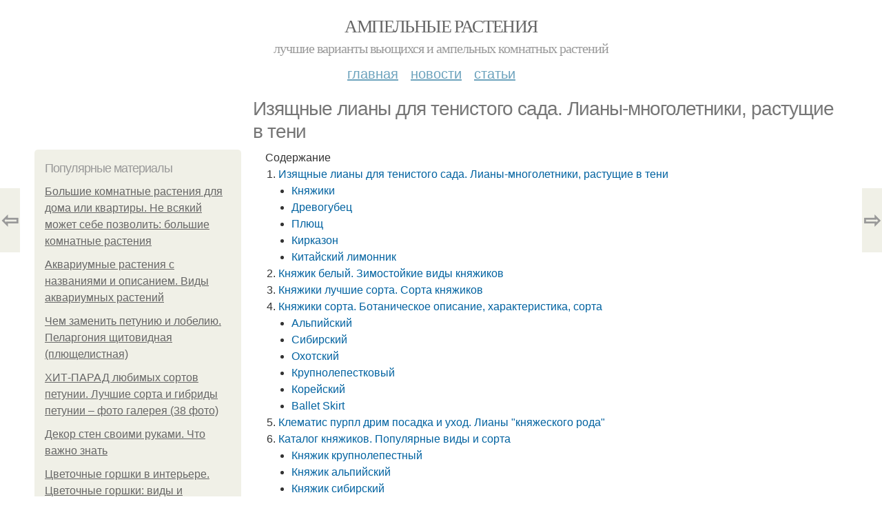

--- FILE ---
content_type: text/html; charset=utf-8
request_url: https://ampelnye-rasteniya.aystroika.info/novosti/izyashchnye-liany-dlya-tenistogo-sada-liany-mnogoletniki-rastushchie-v-teni
body_size: 18263
content:
<!DOCTYPE html PUBLIC "-//W3C//DTD XHTML+RDFa 1.0//EN"
  "http://www.w3.org/MarkUp/DTD/xhtml-rdfa-1.dtd">
<html xmlns="http://www.w3.org/1999/xhtml" xml:lang="ru" version="XHTML+RDFa 1.0" dir="ltr"
  xmlns:content="http://purl.org/rss/1.0/modules/content/"
  xmlns:dc="http://purl.org/dc/terms/"
  xmlns:foaf="http://xmlns.com/foaf/0.1/"
  xmlns:og="http://ogp.me/ns#"
  xmlns:rdfs="http://www.w3.org/2000/01/rdf-schema#"
  xmlns:sioc="http://rdfs.org/sioc/ns#"
  xmlns:sioct="http://rdfs.org/sioc/types#"
  xmlns:skos="http://www.w3.org/2004/02/skos/core#"
  xmlns:xsd="http://www.w3.org/2001/XMLSchema#">
<head profile="http://www.w3.org/1999/xhtml/vocab">
  <meta http-equiv="Content-Type" content="text/html; charset=utf-8" />
<meta name="Generator" content="Drupal 7 (http://drupal.org)" />
<link rel="canonical" href="/novosti/izyashchnye-liany-dlya-tenistogo-sada-liany-mnogoletniki-rastushchie-v-teni" />
<link rel="shortlink" href="/node/5418" />
<meta property="og:type" content="article" />
<meta property="og:title" content="Изящные лианы для тенистого сада. Лианы-многолетники, растущие в тени" />
<meta property="og:description" content="Вьющиеся теневыносливые и тенелюбивые растения, которые в природе растут в густых лесах, помогут украсить непривлекательные стены построек, заборы и беседки. Некоторые виды лиан очень красиво цветут, ..." />
<meta property="description" content="Вьющиеся теневыносливые и тенелюбивые растения, которые в природе растут в густых лесах, помогут украсить непривлекательные стены построек, заборы и беседки. Некоторые виды лиан очень красиво цветут, ..." />
<meta property="og:image" content="/sites/default/files/i/ampelnye-rasteniya.aystroika.info/13222/5-5/ec0695d25938.jpg" />
<meta property="og:site_name" content="Ампельные растения" />
<meta property="article:published_time" content="2022-05-13T21:11:23+03:00" />
<meta property="article:author" content="Ампельные растения" />
<meta content="Изящные лианы для тенистого сада. Лианы-многолетники, растущие в тени" about="/novosti/izyashchnye-liany-dlya-tenistogo-sada-liany-mnogoletniki-rastushchie-v-teni" property="dc:title" />
<meta about="/novosti/izyashchnye-liany-dlya-tenistogo-sada-liany-mnogoletniki-rastushchie-v-teni" property="sioc:num_replies" content="0" datatype="xsd:integer" />
<meta name="viewport" content="width=device-width, initial-scale=1, maximum-scale=1, minimum-scale=1, user-scalable=no" />
  <title>Изящные лианы для тенистого сада. Лианы-многолетники, растущие в тени | Ампельные растения</title>
  
    <link rel="shortcut icon" href="https://ampelnye-rasteniya.aystroika.info/sites/default/files/favicons/ampelnye-rasteniya.aystroika.info/favicon.ico">
    <link rel="apple-touch-icon" href="https://ampelnye-rasteniya.aystroika.info/sites/default/files/favicons/ampelnye-rasteniya.aystroika.info/apple-icon-152x152.ico">
    <link rel="apple-touch-icon" sizes="57x57" href="https://ampelnye-rasteniya.aystroika.info/sites/default/files/favicons/ampelnye-rasteniya.aystroika.info/apple-icon-57x57.ico">
    <link rel="apple-touch-icon" sizes="60x60" href="https://ampelnye-rasteniya.aystroika.info/sites/default/files/favicons/ampelnye-rasteniya.aystroika.info/apple-icon-60x60.ico">
    <link rel="apple-touch-icon" sizes="72x72" href="https://ampelnye-rasteniya.aystroika.info/sites/default/files/favicons/ampelnye-rasteniya.aystroika.info/apple-icon-72x72.ico">
    <link rel="apple-touch-icon" sizes="76x76" href="https://ampelnye-rasteniya.aystroika.info/sites/default/files/favicons/ampelnye-rasteniya.aystroika.info/apple-icon-76x76.ico">
    <link rel="apple-touch-icon" sizes="114x114" href="https://ampelnye-rasteniya.aystroika.info/sites/default/files/favicons/ampelnye-rasteniya.aystroika.info/apple-icon-114x114.ico">
    <link rel="apple-touch-icon" sizes="120x120" href="https://ampelnye-rasteniya.aystroika.info/sites/default/files/favicons/ampelnye-rasteniya.aystroika.info/apple-icon-120x120.ico">
    <link rel="apple-touch-icon" sizes="144x144" href="https://ampelnye-rasteniya.aystroika.info/sites/default/files/favicons/ampelnye-rasteniya.aystroika.info/apple-icon-144x144.ico">
    <link rel="apple-touch-icon" sizes="152x152" href="https://ampelnye-rasteniya.aystroika.info/sites/default/files/favicons/ampelnye-rasteniya.aystroika.info/apple-icon-152x152.ico">
    <link rel="apple-touch-icon" sizes="180x180" href="https://ampelnye-rasteniya.aystroika.info/sites/default/files/favicons/ampelnye-rasteniya.aystroika.info/apple-icon-180x180.ico">
    <link rel="icon" type="image/x-icon" sizes="192x192"  href="https://ampelnye-rasteniya.aystroika.info/sites/default/files/favicons/ampelnye-rasteniya.aystroika.info/android-icon-.ico">
    <link rel="icon" type="image/x-icon" sizes="32x32" href="https://ampelnye-rasteniya.aystroika.info/sites/default/files/favicons/ampelnye-rasteniya.aystroika.info/favicon-32x32.ico">
    <link rel="icon" type="image/x-icon" sizes="96x96" href="https://ampelnye-rasteniya.aystroika.info/sites/default/files/favicons/ampelnye-rasteniya.aystroika.info/favicon-96x96.ico">
    <link rel="icon" type="image/x-icon" sizes="16x16" href="https://ampelnye-rasteniya.aystroika.info/sites/default/files/favicons/ampelnye-rasteniya.aystroika.info/favicon-16x16.ico">
      
  <link type="text/css" rel="stylesheet" href="https://ampelnye-rasteniya.aystroika.info/sites/default/files/css/css_pbm0lsQQJ7A7WCCIMgxLho6mI_kBNgznNUWmTWcnfoE.css" media="all" />
<link type="text/css" rel="stylesheet" href="https://ampelnye-rasteniya.aystroika.info/sites/default/files/css/css_uGbAYUquy_hLL8-4YI1pUCShW2j1u-tewieW2F4S-ks.css" media="all" />
<link type="text/css" rel="stylesheet" href="https://ampelnye-rasteniya.aystroika.info/sites/default/files/css/css_VXByvwk-cKRxom3kiQCA5Xo0T1b-YLvCPilXyM3iWCw.css" media="all" />
<link type="text/css" rel="stylesheet" href="https://ampelnye-rasteniya.aystroika.info/sites/default/files/css/css_GnSJnJwZpw5x8LPEvbMVTFYD0dbqyST8I0Lgjf3XhEQ.css" media="all" />

<!--[if (lt IE 9)&(!IEMobile)]>
<link type="text/css" rel="stylesheet" href="https://ampelnye-rasteniya.aystroika.info/sites/default/files/css/css_Y9H6ZgM8S7Ph_p29B_KBaxq9EQqC8xn0-GAMjkgcgSA.css" media="all" />
<![endif]-->

<!--[if gte IE 9]><!-->
<link type="text/css" rel="stylesheet" href="https://ampelnye-rasteniya.aystroika.info/sites/default/files/css/css_Qrfa32N2WsVZ27_5JZfEfrFlTHWWyJ9kmqxW78UW0AQ.css" media="all" />
<!--<![endif]-->
  
        
      
      
      
        
      
    
    
    
      
  
</head>
<body class="html not-front not-logged-in page-node page-node- page-node-5418 node-type-content context-novosti" itemscope itemtype="http://schema.org/WebPage">
  <div id="fb-root"></div>
    <div class="page clearfix" id="page">
      <header id="section-header" class="section section-header">
  <div id="zone-user-wrapper" class="zone-wrapper zone-user-wrapper clearfix">  
  <div id="zone-user" class="zone zone-user clearfix container-12">
    <div class="grid-8 region region-user-first" id="region-user-first">
  <div class="region-inner region-user-first-inner">
    <div class="block block-block block-2 block-block-2 odd block-without-title" id="block-block-2">
  <div class="block-inner clearfix">
                
    <div class="content clearfix">
      <!-- Yandex.Metrika counter -->
<script type="text/javascript" >
   (function(m,e,t,r,i,k,a){m[i]=m[i]||function(){(m[i].a=m[i].a||[]).push(arguments)};
   m[i].l=1*new Date();k=e.createElement(t),a=e.getElementsByTagName(t)[0],k.async=1,k.src=r,a.parentNode.insertBefore(k,a)})
   (window, document, "script", "https://cdn.jsdelivr.net/npm/yandex-metrica-watch/tag.js", "ym");

   ym(85483150, "init", {
        clickmap:true,
        trackLinks:true,
        accurateTrackBounce:true
   });
</script>
<noscript><div><img src="https://mc.yandex.ru/watch/85483150" style="position:absolute; left:-9999px;" alt="" /></div></noscript>
<!-- /Yandex.Metrika counter --><script type="text/javascript">
          window.yaParams = {node_item: "seo_big"};
          ym(85483150, 'params', window.yaParams||{});
          </script>    </div>
  </div>
</div>  </div>
</div>  </div>
</div><div id="zone-branding-wrapper" class="zone-wrapper zone-branding-wrapper clearfix">  
  <div id="zone-branding" class="zone zone-branding clearfix container-12">
    <div class="grid-12 region region-branding" id="region-branding">
  <div class="region-inner region-branding-inner">
        <div class="branding-data clearfix">
                        <hgroup class="site-name-slogan">        
                                <h2 class="site-name"><a href="/" title="Главная">Ампельные растения</a></h2>
                                        <h6 class="site-slogan">Лучшие варианты вьющихся и ампельных комнатных растений</h6>
              </hgroup>
          </div>
          </div>
</div>  </div>
</div><div id="zone-menu-wrapper" class="zone-wrapper zone-menu-wrapper clearfix">  
  <div id="zone-menu" class="zone zone-menu clearfix container-12">
    <div class="grid-12 region region-menu" id="region-menu">
  <div class="region-inner region-menu-inner">
        <nav class="navigation">
      <h2 class="element-invisible">Main menu</h2><ul id="main-menu" class="links inline clearfix main-menu"><li class="menu-668 first"><a href="/">Главная</a></li><li class="menu-669"><a href="/novosti">Новости</a></li><li class="menu-670 last"><a href="/stati">Статьи</a></li></ul>          </nav>
          </div>
</div>
  </div>
</div></header>    
      <section id="section-content" class="section section-content">
  <div id="zone-content-wrapper" class="zone-wrapper zone-content-wrapper clearfix">  
  <div id="zone-content" class="zone zone-content clearfix container-12">    
          <div id="breadcrumb" class="grid-12" itemscope itemtype="https://schema.org/BreadcrumbList" ><span itemprop="itemListElement" itemscope itemtype="https://schema.org/ListItem"><a href="/" itemprop="item"><span itemprop="name">Главная</span>
        <meta itemprop="position" content="1" /></a></span> » <span itemprop="itemListElement" itemscope itemtype="https://schema.org/ListItem"><a href="/novosti" itemprop="item"><span itemprop="name">Новости</span>
        <meta itemprop="position" content="2" /></a></span> » <span itemprop="itemListElement" itemscope itemtype="https://schema.org/ListItem"><span itemprop="item"><span itemprop="name">Изящные лианы для тенистого сада. Лианы-многолетники, растущие в тени</span>
            <meta itemprop="position" content="3" /></span></span></div>
        
          
        <h1 class="title" id="page-title">Изящные лианы для тенистого сада. Лианы-многолетники, растущие в тени</h1>
          
    <aside class="grid-3 region region-sidebar-first" id="region-sidebar-first">
  <div class="region-inner region-sidebar-first-inner">
    <section class="block block-mainsitesettings block-mainsitesettings-popular block-mainsitesettings-mainsitesettings-popular odd" id="block-mainsitesettings-mainsitesettings-popular">
  <div class="block-inner clearfix">
              <h2 class="block-title">Популярные материалы</h2>
            
    <div class="content clearfix">
      <div class="item-list"><h3>Today's:</h3><ul><li class="first"><a href="/stati/bolshie-komnatnye-rasteniya-dlya-doma-ili-kvartiry-ne-vsyakiy-mozhet-sebe-pozvolit-bolshie">Большие комнатные растения для дома или квартиры. Не всякий может себе позволить: большие комнатные растения</a></li><li><a href="/stati/akvariumnye-rasteniya-s-nazvaniyami-i-opisaniem-vidy-akvariumnyh-rasteniy">Аквариумные растения с названиями и описанием. Виды аквариумных растений</a></li><li><a href="/stati/chem-zamenit-petuniyu-i-lobeliyu-pelargoniya-shchitovidnaya-plyushchelistnaya" class="active">Чем заменить петунию и лобелию.  Пеларгония щитовидная (плющелистная)</a></li><li><a href="/novosti/hit-parad-lyubimyh-sortov-petunii-luchshie-sorta-i-gibridy-petunii-foto-galereya-38-foto">ХИТ-ПАРАД любимых сортов петунии. Лучшие сорта и гибриды петунии – фото галерея (38 фото)</a></li><li><a href="/stati/dekor-sten-svoimi-rukami-chto-vazhno-znat">Декор стен своими руками. Что важно знать</a></li><li><a href="/novosti/cvetochnye-gorshki-v-interere-cvetochnye-gorshki-vidy-i-rekomendacii-po-vyboru">Цветочные горшки в интерьере. Цветочные горшки: виды и рекомендации по выбору</a></li><li class="last"><a href="/novosti/kak-vyrastit-rassadu-petunii-iz-semyan-v-2022-godu-vyrashchivanie-iz-semyan-v-domashnih">Как вырастить рассаду петунии из семян в 2022 году. Выращивание из семян в домашних условиях –, как и когда сеять</a></li></ul></div><br />    </div>
  </div>
</section>  </div>
</aside><div class="grid-9 region region-content" id="region-content">
  <div class="region-inner region-content-inner">
    <a id="main-content"></a>
    
                <div class="block block-system block-main block-system-main odd block-without-title" id="block-system-main">
  <div class="block-inner clearfix">
                
    <div class="content clearfix">
      <div about="/novosti/izyashchnye-liany-dlya-tenistogo-sada-liany-mnogoletniki-rastushchie-v-teni" typeof="sioc:Item foaf:Document" class="node node-content node-promoted node-published node-not-sticky author-root odd clearfix" id="node-content-5418">
          <div class="article-created">13.05.2022 в 19:56</div>
    <div class="custom_main_terms"><a href="/novosti">Новости</a></div>              
  
  <div class="content clearfix">
    <div class="field field-name-body field-type-text-with-summary field-label-hidden"><div class="field-items"><div class="field-item even" property="content:encoded"><div class="table-of-contents"><div class="table-of-contents__header">Содержание</div><ol class="table-of-contents__list"><li><a href="#420">Изящные лианы для тенистого сада. Лианы-многолетники, растущие в тени</a><ul><li><a href="#420_h3_0">Княжики</a></li><li><a href="#420_h3_1">Древогубец</a></li><li><a href="#420_h3_2">Плющ</a></li><li><a href="#420_h3_3">Кирказон</a></li><li><a href="#420_h3_4">Китайский лимонник</a></li></ul></li><li><a href="#421">Княжик белый. Зимостойкие виды княжиков</a></li><li><a href="#422">Княжики лучшие сорта. Сорта княжиков</a></li><li><a href="#423">Княжики сорта. Ботаническое описание, характеристика, сорта</a><ul><li><a href="#423_h3_0">Альпийский</a></li><li><a href="#423_h3_1">Сибирский</a></li><li><a href="#423_h3_2">Охотский</a></li><li><a href="#423_h3_3">Крупнолепестковый</a></li><li><a href="#423_h3_4">Корейский</a></li><li><a href="#423_h3_5">Ballet Skirt</a></li></ul></li><li><a href="#424">Клематис пурпл дрим посадка и уход. Лианы "княжеского рода"</a></li><li><a href="#425">Каталог княжиков. Популярные виды и сорта</a><ul><li><a href="#425_h3_0">Княжик крупнолепестный</a></li><li><a href="#425_h3_1">Княжик альпийский</a></li><li><a href="#425_h3_2">Княжик сибирский</a></li><li><a href="#425_h3_3">Княжик охотский</a></li></ul></li></ol></div><h2 id="420">Изящные лианы для тенистого сада. Лианы-многолетники, растущие в тени</h2><p>Вьющиеся теневыносливые и тенелюбивые растения, которые в природе растут в густых лесах, помогут украсить непривлекательные стены построек, заборы и беседки. Некоторые виды лиан очень красиво цветут, другие дают съедобные ягоды, любят солнце, но мирятся с легкой тенью и полутенью.</p><h3 id="420_h3_0">Княжики</h3><p>Клематисы (Clematis) первой группы обрезки или княжики – цветущие лианы, которые не снимают с опор, они хорошо переносят зимние холода. Эти растения многолетники из семейства Лютиковые не относятся к тенелюбивым, но мирятся с легкой тенью и полутенью. Они имеют зеленые резные листовые пластины, обильно цветут два раза в году – с мая до начала июня и с августа до холодов. Существует множество красивых сортов, отличающихся формой, размером и окраской цветов. Первые два года после посадки лиана растет медленно, на третий год начинается мощное побегообразование.</p><p>Подробнее Многолетники, зимующие в открытом грунте</p><p>Княжикам необходима для роста прочная опора</p><h3 id="420_h3_1">Древогубец</h3><p>Это одна из наиболее мощных и устойчивых лиан, растущих в умеренном климате, относится к семейству Бересклетовые. Выглядит привлекательно с начала лета до поздней осени, обеспечивая плотный зеленый занавес. Древогубец нетребователен к уходу и почве, растет при любом освещении – в тени и полутени, легко размножается и не болеет. Второе название – краснопузырник, осенью он покрывается красивыми желтыми или красными плодами.</p><p>Древогубец (Celastrus) используют для декорирования оград, арок, террас и столбов</p><h3 id="420_h3_2">Плющ</h3><p>Это тенелюбивое растение из семейства Аралиевые прекрасно подходит для декорирования оград и других вертикальных опор, прочно цепляется к поверхности при помощи придаточных корней. После посадки побеги, растущие по земле, необходимо направлять вверх по опоре. Кожистые листья на цветущих ветвях светло-зеленые, и темно-зеленые на плетях без цветов. Плющ растет в полутени или тени и прохладе, считается лекарственным.</p><p>Плющ (Hedera) относится к ползучим, вечнозеленым кустарникам</p><h3 id="420_h3_3">Кирказон</h3><p>Второе название этой красивой лианы из семейства Кирказоновые – аристолохия или «шкура дракона». Плотная зеленая листва походит на сказочную черепицу или драконью чешую сердцевидной формы. Отвар из цветов кирказона считается целебным. Это тропическое растение многолетник, но есть два зимостойких вида – крупнолистный и маньчжурский, растущие в тени и полутени. Для Южных регионов подойдет аристолохия войлочная.</p><p>Цветет кирказон (Aristolochia) большими трубчатыми цветами</p><h3 id="420_h3_4">Китайский лимонник</h3><p>Листья и стебли этой листопадной лианы многолетника, которая относится к семейству Лимонниковые, издают приятный лимонный аромат. Красные ягоды лимонника (Schisandra) созревают в сентябре. Они съедобны, содержат много полезных веществ и обладают сильным стимулирующим действием.</p> <p>Важно! Чтобы получить урожай, нужно иметь на участке мужское и женское растение лимонник. Первые плоды появляются на 3-4 год после посадки.</p><h2 id="421">Княжик белый. Зимостойкие виды княжиков</h2><p>Княжик альпийский ( Atragene alpina ) родом из Центральной и Южной Европы. Он поднимается по опорам на высоту до 3 метров. Цветет в мае-июне на побегах прошлого года одиночными поникающими сине-фиолетовыми цветками от 2 до 6 см в диаметре из четырех чашелистиков. Имеет приятную для садоводов особенность – иногда зацветает повторно в конце лета – начале осени на побегах текущего года. Формировать его нужно с самого начала. Взрослые растения омолаживают, обрезая на две почки от основания. Этот княжик был введен в культуру одним из первых, и от него получено множество сортов разных оттенков.</p><p><img src="/sites/all/modules/_custom/mainsitesettings/load.gif" data-pin-hover="1" data-pin-description="Изящные лианы для тенистого сада. Лианы-многолетники, растущие в тени" alt="Изящные лианы для тенистого сада. Лианы-многолетники, растущие в тени" title="Изящные лианы для тенистого сада. Лианы-многолетники, растущие в тени" class="lazyload" data-src="https://ampelnye-rasteniya.aystroika.info/sites/default/files/i/ampelnye-rasteniya.aystroika.info/13222/5-5/ec0695d25938.jpg"  /></p><p>На фото: Княжик альпийский </p><p>Княжик охотский ( A. ochotensis ) распространен в Приморье. Его тонкие, почти травянистые стебли достигают 3 метров в высоту. Крупные, до 4 см длиной, одиночные "колокольчики" с 4–8 очень темными, фиолетово-синими или лазоревыми чашелистиками появляются в июне на побегах предыдущего года. Это один из самых морозостойких княжиков.</p><p><img src="/sites/all/modules/_custom/mainsitesettings/load.gif" data-pin-hover="1" data-pin-description="Изящные лианы для тенистого сада. Лианы-многолетники, растущие в тени 01" alt="Изящные лианы для тенистого сада. Лианы-многолетники, растущие в тени 01" title="Изящные лианы для тенистого сада. Лианы-многолетники, растущие в тени 01" class="lazyload" data-src="https://ampelnye-rasteniya.aystroika.info/sites/default/files/i/ampelnye-rasteniya.aystroika.info/13222/5-5/24ea740c0b3c.jpg"  /> На фото: Княжик охотский </p><p>Княжик сибирский ( A. sibirica ) иногда называют "диким хмелем" или "сибирской лианой" – его плети достигают 3 м. Действительно, он населяет Европейскую часть России и Сибирь. Крупные колокольчатые цветки 3–4 см длиной с белыми или желтовато-белыми чашелистиками, покрытые мягкими волосками, появляются в июле-августе и иногда повторно осенью. Они обладают приятным тонким ароматом и содержат большое количество нектара, поэтому вокруг княжика сибирского всегда кипит бурная пчелиная жизнь. Эта лиана хорошо растет в полутени и на открытых местах. В затенении цветение более продолжительное. В современные сорта этот княжик привнес белый цвет и высокую зимостойкость.</p><p><img src="/sites/all/modules/_custom/mainsitesettings/load.gif" data-pin-hover="1" data-pin-description="Изящные лианы для тенистого сада. Лианы-многолетники, растущие в тени 02" alt="Изящные лианы для тенистого сада. Лианы-многолетники, растущие в тени 02" title="Изящные лианы для тенистого сада. Лианы-многолетники, растущие в тени 02" class="lazyload" data-src="https://ampelnye-rasteniya.aystroika.info/sites/default/files/i/ampelnye-rasteniya.aystroika.info/13222/5-5/49cf0b4fa175.jpg"  /> На фото: Княжик сибирский </p><p>Княжик альпийский зацветает первым, его сменяет охотский, а затем сибирский. После цветения появляются красивые серебристые закрученные завитки пушистых плодов – "одуванчиков". Совместная посадка этих трех видов поможет создать красивые "долгоиграющие" композиции. Княжики прекрасно смотрятся и на таких опорах, как кустарники. И это не случайно, ведь эти лианы – растения подлеска.</p><p>Княжик крупнолепестковый ( A. macropetala ) – лиана с побегами до 3 м, абориген Восточной Сибири и Дальнего Востока, Китая и Кореи. Крупные поникающие сине-пурпурные цветы по форме отличаются от остальных княжиков. Четыре внешних чашелистика 4–5 см длиной прикрывают расположенные внутри более узкие доли, благодаря чему цветок выглядит "махровым". Зацветает этот княжик на неделю позже альпийского. В отличие от других княжиков предпочитает солнечное местоположение. Из всех перечисленных он наименее зимостойкий: лучше снять его на зиму с опоры, замульчировать корневую шейку и укрыть побеги.</p><p></p><h2 id="422">Княжики лучшие сорта. Сорта княжиков</h2><p> </p><p><img src="/sites/all/modules/_custom/mainsitesettings/load.gif" data-pin-hover="1" data-pin-description="Изящные лианы для тенистого сада. Лианы-многолетники, растущие в тени 03" alt="Изящные лианы для тенистого сада. Лианы-многолетники, растущие в тени 03" title="Изящные лианы для тенистого сада. Лианы-многолетники, растущие в тени 03" class="lazyload" data-src="https://ampelnye-rasteniya.aystroika.info/sites/default/files/i/ampelnye-rasteniya.aystroika.info/13222/5-5/f9df0f4ec5b5.jpg"  /></p><p>Княжик</p><p>Сегодняшнее разнообразие сортов позволяет сказать, что цветки княжиков не менее привлекательны, чем цветки клематисов. Цветки княжиков - в основном, поникающие колокольчики с мелкими лепестками, окаймленные более крупными чашелистиками. Цветки могут украшать недоразвитые тычинки – стаминодии. Если стаминодии короче чашелистиков, цветки называют полумахровыми или махровыми. А у клематиса цветки открытые, лепестков нет вообще, лепестками мы называем окрашенные чашелистики.</p><p> </p><p>Селекцией клематисов неспроста начали заниматься в Канаде и Швеции, в странах с холодным климатом. И лишь не так давно новые сорта княжиков стали появляться в Германии и Польше.  Особенно хороши современные сорта княжиков польского селекционера Шчепана  Марчинского (Szczepan Marczynski). Его целью было получение сортов морозостойких, цветущих ранней весной, с интересными цветками – махровыми, крупными, разнообразно окрашенными. И он достиг цели, его сорта способны украсить любой сад и составить достойную конкуренцию клематисам. Ему удалось в поисках жёлтого цвета получить сорта с нежно-лимонными цветками – это сорта «Лемон Бьюти» (Lemon Beauty) и «Лемон Дрим» (Lemon Dream).</p><p> </p><ul><li>У «Лемон Бьюти» цветки простые, светло-лимонные, в начале цветения — зеленоватые, а в полном цветении беловатые, на контрастных пурпурных цветоножках. Первое обильное цветение в мае, слабое повторное - летом. Лиана достигает высоты 2-3 м.</li> <p>А «Лемон Дрим» - действительно сорт, о котором можно только мечтать – цветки крупные (до 10 см), такой размер цветков не характерен для княжиков, махровые, нежного лимонного цвета, сначала зеленоватые, по мере цветения светлеющие, с приятным ароматом грейпфрута.</p> <p>Не менее красив сорт «Пинк Дрим» (Pink Dream). Цветки всегда махровые с волнистыми краями, с наружной стороны розовые, с более тёмной пурпурной окраской в основании цветка,  внутри светло-розовые. Лиана цветёт обильно в мае и менее обильно - летом. Достигает высоты 2-3 м.</p> <p>Сорт «Пинк Свинг» (Pink Swing) - двуцветный. Махровые крупные цветы с наружной стороны яркие розово-кремовые, а внутри – светло-кремовые. Аромат приятный,  грейпфрутовый.</p> <p>Но самый красивый сорт «Пёпл Дрим» (Purple Dream) - это действительно пурпурная мечта с махровыми крупными цветками (до 10 см), остроконечные лепестки причудливо закручены, с внешней стороны они пурпурные, а внутри – светло-розовые. </p></ul><h2 id="423">Княжики сорта. Ботаническое описание, характеристика, сорта</h2><p>Княжики, сорта для Подмосковья отличаются большим разнообразием, относятся к двудольным растениям семейства лютиковых рода ломонос, считаются подродом клематисов с ботаническим названием Атрагене. Это зимующие быстро растущие кустарниковые лианы с одревесневшими стеблями, достигающие в длину от 2 до 4 ,5 м.</p><p><img class="lazyload" src="/sites/all/modules/_custom/mainsitesettings/load.gif" data-src="https://ampelnye-rasteniya.aystroika.info/sites/default/files/i/ampelnye-rasteniya.aystroika.info/13222/5-5/18d7a05028ba.jpg" alt="Княжики сорта. Ботаническое описание, характеристика, сорта" /></p><p>Листья сложные непарноперистые, супротивно расположены на ветвистых побегах, прикрепляясь к ним длинными закручивающимися черешками. Листовая пластина ярко-зеленого цвета, имеет зубчатый край и заостренную форму.</p><p>Одиночные крупные поникающей формы цветы растут из листовых пазух, состоят из 4-8 лепестковидных чашелистиков яйцевидной или ланцетной формы, достигающей от 3 до 8-13 см в диаметре.</p><p>Окраска лепестков двойного околоцветника встречается от белого и светло- розового до яркого и насыщенного синего или фиолетового цвета, может иметь различные оттенки и сочетания, в зависимости от сорта. В центре простого или махрового колокольчатого цветка расположены многочисленные светлые тычинки и многочисленные пестики.</p><p>Цветение ранних сортов начинается в мае, обильно длится от 1 до 1,5 месяца, но до конца лета могут распускаться единичные цветы. Некоторые виды могут повторно зацвести в конце лета, но уже не так обильно и менее продолжительно.</p><p>В конце августа или начале сентября происходит созревание плодов, которые представляют собой небольшие опушенные коробочки с мелкими семенами. Большинство видов и сортов княжика имеют высокую зимостойкость и спокойно переносят понижение температуры ниже -30 и даже -45 градусов без дополнительного укрытия.</p><p><img class="lazyload" src="/sites/all/modules/_custom/mainsitesettings/load.gif" data-src="https://ampelnye-rasteniya.aystroika.info/sites/default/files/i/ampelnye-rasteniya.aystroika.info/13222/5-5/afb17898cd9b.jpg" alt="Княжики сорта. Ботаническое описание, характеристика, сорта" /></p> <p>В естественных условиях дикой природы можно встретить эти цветущие лианы в районах Гималаев, Кавказа или Альпийских гор.</p><p>Это неприхотливое вьющееся растение предпочитает довольно бедную каменистую почву без застоя влаги у корней. Также княжики легко растут без внесения дополнительного удобрения и подкормки, не требуют особой питательной почвы. Сегодня мировыми селекционерами выведено довольно большое количество садовых видов, сортов и разновидностей этого интересного декоративного растения.</p><h3 id="423_h3_0">Альпийский</h3><p>Этот популярный сорт вышел из высокогорных районов Европы. Лиана достигает длины 3-3,5 м. Обильное цветение начинается в конце мае на побегах прошлого года, но также возможно повторное цветение в конце лета на ветвях текущего прироста.</p><p><img class="lazyload" src="/sites/all/modules/_custom/mainsitesettings/load.gif" data-src="https://ampelnye-rasteniya.aystroika.info/sites/default/files/i/ampelnye-rasteniya.aystroika.info/13222/5-5/ce105abb2e26.jpg" alt="Княжики сорта. Ботаническое описание, характеристика, сорта" /></p><p>Окраска поникающих цветков среднего размера от 3 до 8 см может быть ярко-синего или насыщенного фиолетового цвета. Многолетнее растение нуждается в формирующей обрезке и периодическом омоложении. Подходит для создания живой изгороди.</p><h3 id="423_h3_1">Сибирский</h3><p>Очень неприхотливый вид, может одинаково хорошо расти как на солнечном участке, так и в тени. Отличается довольно поздним цветением, которое длится с июля до конца августа. Встречаются соцветия желтого и белого окраса, размер которых не превышает 5 см. Цветение сопровождается очень приятным запахом и обильным выделением нектара, который привлекает много пчел и насекомых.</p><h3 id="423_h3_2">Охотский</h3><p>Распространенный морозостойкий сорт из Приморья имеет нетипично тонкие травянистые побеги до 3 м длины с очень крупными одиночными цветками-колокольчиками синего, темного фиолетового или бордового цвета, достигающими 8 см в диаметре. Первые цветки появляются в начале лета. Лиана также подходит для выращивания даже в районах крайнего Севера. </p><h3 id="423_h3_3">Крупнолепестковый</h3><p>Этот декоративный сорт менее зимостоек, подойдет для выращивания в Сибири, но с дополнительным укрытием на зиму и снятием с вертикальной опоры побегов.</p><p><img class="lazyload" src="/sites/all/modules/_custom/mainsitesettings/load.gif" data-src="https://ampelnye-rasteniya.aystroika.info/sites/default/files/i/ampelnye-rasteniya.aystroika.info/13222/5-5/2742fefa275d.jpg" alt="Княжики сорта. Ботаническое описание, характеристика, сорта" /></p><p>3-х метровая лиана отличается необыкновенной структурой поникающих цветков, которые имеют крупные внешние и более мелкие и узкие внутренние чашелистики, что придает им дополнительную пышность и объем. Растение предпочитает открытые солнечные участки. Цветение начинается в середине июля.</p><h3 id="423_h3_4">Корейский</h3><p>Этот редкий декоративный вид был выведен в Корее, пока не получил большого распространения. Княжик имеет длинные ползучие ветвящиеся побеги с оранжевыми или красными цветками.</p><h3 id="423_h3_5">Ballet Skirt</h3><p>Небольшая лиана с очень декоративными махровыми цветками нежного кремового или розового оттенка, достигающие в диаметре около 5-6 см.</p><h2 id="424">Клематис пурпл дрим посадка и уход. Лианы "княжеского рода"</h2><p>Речь пойдет о ближайших родственниках клематисов – княжиках (клематисы группы Atragene). Эти лианы нравятся тем, что они нуждаются в значительно меньшем уходе, чем клематисы – более теневыносливы, их не требуется обрезать на зиму, они прекрасно зимуют по всей длине своих деревянистых стеблей, сами цепляются к опоре, зацветают раньше клематисов, а также могут и повторно зацвести на новых побегах, более устойчивы к болезням и вредителям.<img class="lazyload" src="/sites/all/modules/_custom/mainsitesettings/load.gif" data-src="https://ampelnye-rasteniya.aystroika.info/sites/default/files/i/ampelnye-rasteniya.aystroika.info/13222/5-5/058e26a928ed.jpg" alt="Клематис пурпл дрим посадка и уход. Лианы княжеского рода" /> Княжик У меня растут 4 сорта княжиков, все махровые (в некоторых классификациях их считают полумахровыми). Все они появились в моем саду в 2015 году и три из них через два года благополучно перенесли пересадку в связи с перепланировкой.Lemon Dream – бутоны зеленоватые, цветы лимонные, затем при полном роспуске светлеют. Стойко пережил зимнее нападение мышей, когда они обгрызли стебли по уровень земли, но, к счастью, корни остались целы. Он справился и продолжает радовать. Причем, нарос очень мощно и быстро заплел отведенную ему решетку. Растет в полутени, поэтому нежный лимонный оттенок его цветов дольше сохраняется.<img class="lazyload" src="/sites/all/modules/_custom/mainsitesettings/load.gif" data-src="https://ampelnye-rasteniya.aystroika.info/sites/default/files/i/ampelnye-rasteniya.aystroika.info/13222/5-5/b3a166cd9443.jpg" alt="Клематис пурпл дрим посадка и уход. Лианы княжеского рода" /> Lemon Dream <img class="lazyload" src="/sites/all/modules/_custom/mainsitesettings/load.gif" data-src="https://ampelnye-rasteniya.aystroika.info/sites/default/files/i/ampelnye-rasteniya.aystroika.info/13222/5-5/942a3bfceaef.jpg" alt="Клематис пурпл дрим посадка и уход. Лианы княжеского рода" /> Lemon Dream, постепенно светлеет<br /><img class="lazyload" src="/sites/all/modules/_custom/mainsitesettings/load.gif" data-src="https://ampelnye-rasteniya.aystroika.info/sites/default/files/i/ampelnye-rasteniya.aystroika.info/13222/5-5/7a30189cf0aa.jpg" alt="Клематис пурпл дрим посадка и уход. Лианы княжеского рода" /> Lemon Dream, в полном роспуске Maidwell Hall – имеет награду английского Королевского садоводческого общества. И заслуженно, очень эффектный. У цветов более темные синие внешние лепестки и светлая серединка внутри цветка.<img class="lazyload" src="/sites/all/modules/_custom/mainsitesettings/load.gif" data-src="https://ampelnye-rasteniya.aystroika.info/sites/default/files/i/ampelnye-rasteniya.aystroika.info/13222/5-5/5d3e439ae75c.jpg" alt="Клематис пурпл дрим посадка и уход. Лианы княжеского рода" /> Maidwell Hall <img class="lazyload" src="/sites/all/modules/_custom/mainsitesettings/load.gif" data-src="https://ampelnye-rasteniya.aystroika.info/sites/default/files/i/ampelnye-rasteniya.aystroika.info/13222/5-5/96d4a05b5eed.jpg" alt="Клематис пурпл дрим посадка и уход. Лианы княжеского рода" />Pink Swing – цветы имеют нежный розовый оттенок, легкий аромат. Заплетает арку с одной стороны, а с другой ему навстречу княжик Maidwell Hall.<img class="lazyload" src="/sites/all/modules/_custom/mainsitesettings/load.gif" data-src="https://ampelnye-rasteniya.aystroika.info/sites/default/files/i/ampelnye-rasteniya.aystroika.info/13222/5-5/3d96f41942cc.jpg" alt="Клематис пурпл дрим посадка и уход. Лианы княжеского рода" /> Pink Swing <img class="lazyload" src="/sites/all/modules/_custom/mainsitesettings/load.gif" data-src="https://ampelnye-rasteniya.aystroika.info/sites/default/files/i/ampelnye-rasteniya.aystroika.info/13222/5-5/07a0bd96166f.jpg" alt="Клематис пурпл дрим посадка и уход. Лианы княжеского рода" />Purple Dream – пурпурные внешние лепестки, внутри светло-розовые, в середине становятся еще светлее. Посажен к перголе, в полутени, но это не мешает его мощному росту и обильному цветению.<img class="lazyload" src="/sites/all/modules/_custom/mainsitesettings/load.gif" data-src="https://ampelnye-rasteniya.aystroika.info/sites/default/files/i/ampelnye-rasteniya.aystroika.info/13222/5-5/7ebcff097bce.jpg" alt="Клематис пурпл дрим посадка и уход. Лианы княжеского рода" /> Purple Dream <img class="lazyload" src="/sites/all/modules/_custom/mainsitesettings/load.gif" data-src="https://ampelnye-rasteniya.aystroika.info/sites/default/files/i/ampelnye-rasteniya.aystroika.info/13222/5-5/59f7e18b4d4e.jpg" alt="Клематис пурпл дрим посадка и уход. Лианы княжеского рода" /> Purple Dream, весь в бутонах Княжики – идеальные лианы для вертикального озеленения. Они рано начинают наращивать молодые побеги, оплетающие перголы и арки, и покрываются листвой уже в мае. А с начала июня уже демонстрируют обильное цветение.<img class="lazyload" src="/sites/all/modules/_custom/mainsitesettings/load.gif" data-src="https://ampelnye-rasteniya.aystroika.info/sites/default/files/i/ampelnye-rasteniya.aystroika.info/13222/5-5/e1249829d28b.jpg" alt="Клематис пурпл дрим посадка и уход. Лианы княжеского рода" /> Май, княжики на арке уже покрываются листвой <img class="lazyload" src="/sites/all/modules/_custom/mainsitesettings/load.gif" data-src="https://ampelnye-rasteniya.aystroika.info/sites/default/files/i/ampelnye-rasteniya.aystroika.info/13222/5-5/be87f5678b71.jpg" alt="Клематис пурпл дрим посадка и уход. Лианы княжеского рода" /> Конец мая, цветение После цветения княжики не теряют своей привлекательности.<img class="lazyload" src="/sites/all/modules/_custom/mainsitesettings/load.gif" data-src="https://ampelnye-rasteniya.aystroika.info/sites/default/files/i/ampelnye-rasteniya.aystroika.info/13222/5-5/7d49558058ec.jpg" alt="Клематис пурпл дрим посадка и уход. Лианы княжеского рода" /> Конец июля, цветение завершено, но декоративность не утрачена Отцветшие соцветия превращаются в пушистые соплодия, а листва остается зеленой до поздней осени.<img class="lazyload" src="/sites/all/modules/_custom/mainsitesettings/load.gif" data-src="https://ampelnye-rasteniya.aystroika.info/sites/default/files/i/ampelnye-rasteniya.aystroika.info/13222/5-5/a60ccfcedaaa.jpg" alt="Клематис пурпл дрим посадка и уход. Лианы княжеского рода" /> Сентябрь, на кустарниках и деревьях уже осенняя окраска, а у княжиков все такая же свежая зелень <img class="lazyload" src="/sites/all/modules/_custom/mainsitesettings/load.gif" data-src="https://ampelnye-rasteniya.aystroika.info/sites/default/files/i/ampelnye-rasteniya.aystroika.info/13222/5-5/333888190ada.jpg" alt="Клематис пурпл дрим посадка и уход. Лианы княжеского рода" /> Конец октября, после заморозков И даже зимой арки и перголы, увитые княжиками, красиво смотрятся в саду под шапками снега.</p><h2 id="425">Каталог княжиков. Популярные виды и сорта</h2><p>Княжик – ближайший родственник клематиса , но менее требовательный в уходе. Все виды княжика – это кустарниковые лианы с деревянистыми побегами высотой 2–4 м. Листья непарноперистые, с зубчатыми краями и с черешками, которыми они цепляются за опору.</p><p>Цветы одиночные, пониклые до 10 см в диаметре, растущие из пазух листьев. Цветки состоят из 4–8 чашелистиков яйцевидной или ланцевидной формы. Внутри цветка расположены многочисленные светлые тычинки. Окраска цветков может быть фиолетовой, розовой, белой, бледно-желтой.</p><p>Массово княжик цветет в мае-июне. В течение всего лета могут распускаться отдельные цветки. В августе-сентябре созревают плоды, собранные в пушистую головку.</p><p>Из 8-ми видов княжика 4 выращивают на территории нашей страны.</p><h3 id="425_h3_0">Княжик крупнолепестный</h3><p>Княжик крупнолепестный</p><p>Родом из Сибири и Дальнего Востока. Отличается от других видов формой цветка. Они выглядят объемнее за счет наложения крупных внешних чашелистиков на узкие внутренние.</p><p>Популярные сорта: темно-синий «Мэйдвилл холл» высотой 2–3 м, «Роузи О′ Гренди» с розовыми махровыми цветами, зимостойкий сорт «Эстрелла» , белоснежный «Мемм» .</p><h3 id="425_h3_1">Княжик альпийский</h3><p>Княжик альпийский сорт Вилли</p><p>Этот вид лучше растет в тени или полутени. На зиму побеги укорачивают.</p><h3 id="425_h3_2">Княжик сибирский</h3><p>Княжик сибирский</p><p>Неприхотливый вид с ароматными цветками. Может расти как на свету, так и в полутени. Отличный выбор для посадки – княжик сорта «Рига» с белыми цветками диаметром 5–7 см.</p><h3 id="425_h3_3">Княжик охотский</h3><p>Княжик охотский</p><p>Самый морозоустойчивый вид из лесов Приморского края. Цветет в июне на прошлогодних побегах синими или фиолетовыми цветками.</p><p>Декоративен княжик «Таг Лунделл» с фиолетовыми цветками диаметром 5–7 см.</p><p>Рекомендуем вам также прочитать статью « Вьющиеся цветочные растения », в ней описаны также и другие виды вьющихся цветочных лиан.</p><!- my_tags:1 --></div></div></div>  </div>
  
  <div class="clearfix">
                <div class="links node-links clearfix"></div>
          
      
        
              <div class="custom_terms">Категории: <a href="/izyashchnye-liany">Изящные лианы</a>, <a href="/liany-dlya-tenistogo-sada">Лианы для тенистого сада</a>, <a href="/kitayskiy-limonnik">Китайский лимонник</a>, <a href="/zimostoykie-vidy">Зимостойкие виды</a>, <a href="/botanicheskoe-opisanie">Ботаническое описание</a>, <a href="/populyarnye-vidy">Популярные виды</a></div>          
  <div class="share-buttons">
<script async src="//yastatic.net/es5-shims/0.0.2/es5-shims.min.js"></script>
<script async src="//yastatic.net/share2/share.js"></script>
<h3>Понравилось? Поделитесь с друзьями!</h3>
 <div class="ya-share2 yashare-auto-init  yashare-auto-img " data-services="vkontakte,pinterest,facebook,odnoklassniki," data-url="https://ampelnye-rasteniya.aystroika.info/novosti/izyashchnye-liany-dlya-tenistogo-sada-liany-mnogoletniki-rastushchie-v-teni" data-image="https://ampelnye-rasteniya.aystroika.info//sites/default/files/i/ampelnye-rasteniya.aystroika.info/13222/5-5/ec0695d25938.jpg"></div> 
<!--<div id="share-float" class="ya-share2 yashare-auto-init  yashare-auto-img " data-services="vkontakte,pinterest,facebook,odnoklassniki,twitter" data-url="https://ampelnye-rasteniya.aystroika.info/novosti/izyashchnye-liany-dlya-tenistogo-sada-liany-mnogoletniki-rastushchie-v-teni" data-direction="vertical" data-image="https://ampelnye-rasteniya.aystroika.info//sites/default/files/i/ampelnye-rasteniya.aystroika.info/13222/5-5/ec0695d25938.jpg"></div>--> 
  </div>
      
    
  </div>
</div>

<section id="prevnext-nav"><div style="position: fixed; top: 50%; margin-top: -52px; left: 0px;" 
      class="postNavigation prevPostBox ">
				<a class="arrow" href="/stati/kakoy-obem-gorshka-dlya-katarantusa-kakoy-obem-gorshka-nuzhen-dlya-katarantusa">⇦</a>
				<span class="nPostTitle prev" style="display:none;"><a href="/stati/kakoy-obem-gorshka-dlya-katarantusa-kakoy-obem-gorshka-nuzhen-dlya-katarantusa">Какой объем горшка для катарантуса. Какой объем горшка нужен для Катарантуса?</a></span>
			</div><div style="position: fixed; top: 50%; margin-top: -52px; right: 0px;" 
      class="postNavigation nextPostBox">
				<a class="arrow" href="/stati/vybirayu-tenevynoslivye-vyushchiesya-odnoletniki-plyusy-vyrashchivaniya-odnoletnih-lian">⇨</a>
				<span class="nPostTitle next" style="display:none;"><a href="/stati/vybirayu-tenevynoslivye-vyushchiesya-odnoletniki-plyusy-vyrashchivaniya-odnoletnih-lian">Выбираю теневыносливые вьющиеся однолетники.. Плюсы выращивания однолетних лиан</a></span>
			</div></section>


    </div>
  </div>
</div>      </div>
</div>  </div>
</div></section>    
  
      <footer id="section-footer" class="section section-footer">
  <div id="zone-footer-wrapper" class="zone-wrapper zone-footer-wrapper clearfix">  
  <div id="zone-footer" class="zone zone-footer clearfix container-12">
    <div class="grid-12 region region-footer-first" id="region-footer-first">
  <div class="region-inner region-footer-first-inner">
    <section class="block block-mainsitesettings block-mainsitesettings-read-more block-mainsitesettings-mainsitesettings-read-more odd" id="block-mainsitesettings-mainsitesettings-read-more">
  <div class="block-inner clearfix">
              <h2 class="block-title">Читайте также</h2>
            
    <div class="content clearfix">
      <div id="content-previews"><div class="content-preview-item"><a title="Ампельные растения для дома неприхотливые. Топ-10 самые неприхотливые комнатные растения для дома и офиса" href="/novosti/ampelnye-rasteniya-dlya-doma-neprihotlivye-top-10-samye-neprihotlivye-komnatnye-rasteniya"><img class="lazyload" data-pin-nopin="1" typeof="foaf:Image"  src="/sites/all/modules/_custom/mainsitesettings/load.gif" data-src="/sites/default/files/i/ampelnye-rasteniya.aystroika.info/34021/2-12/6732030885f7.jpg" width="150" height="150"  style="object-fit: cover;"  alt="Ампельные растения для дома неприхотливые. Топ-10 самые неприхотливые комнатные растения для дома и офиса" title="Ампельные растения для дома неприхотливые. Топ-10 самые неприхотливые комнатные растения для дома и офиса" />
                <span class="content-preview-item-ttl">Ампельные растения для дома неприхотливые. Топ-10 самые неприхотливые комнатные растения для дома и офиса</span></a></div><div class="content-preview-item"><a title="ЛУЧШИЕ сорта петунии СЕЗОНА 2022. Как сажать петунию на рассаду. Календарь посадки на 2022 год" href="/stati/luchshie-sorta-petunii-sezona-2022-kak-sazhat-petuniyu-na-rassadu-kalendar-posadki-na-2022-god"><img class="lazyload" data-pin-nopin="1" typeof="foaf:Image"  src="/sites/all/modules/_custom/mainsitesettings/load.gif" data-src="/sites/default/files/i/ampelnye-rasteniya.aystroika.info/34722/3-12/f30dfaa17d0b.jpg" width="150" height="150"  style="object-fit: cover;"  alt="ЛУЧШИЕ сорта петунии СЕЗОНА 2022. Как сажать петунию на рассаду. Календарь посадки на 2022 год" title="ЛУЧШИЕ сорта петунии СЕЗОНА 2022. Как сажать петунию на рассаду. Календарь посадки на 2022 год" />
                <span class="content-preview-item-ttl">ЛУЧШИЕ сорта петунии СЕЗОНА 2022. Как сажать петунию на рассаду. Календарь посадки на 2022 год</span></a></div><div class="content-preview-item"><a title="Выбираем самые лучшие сорта ампельных петуний" href="/stati/vybiraem-samye-luchshie-sorta-ampelnyh-petuniy"><img class="lazyload" data-pin-nopin="1" typeof="foaf:Image"  src="/sites/all/modules/_custom/mainsitesettings/load.gif" data-src="/sites/default/files/i/ampelnye-rasteniya.aystroika.info/34622/2-12/7d4ece157332.jpg" width="150" height="150"  style="object-fit: cover;"  alt="Выбираем самые лучшие сорта ампельных петуний" title="Выбираем самые лучшие сорта ампельных петуний" />
                <span class="content-preview-item-ttl">Выбираем самые лучшие сорта ампельных петуний</span></a></div><div class="content-preview-item"><a title="Что посадить в сухой тени. Сухая тень: что туда посадить? 8 прекрасных вариантов" href="/novosti/chto-posadit-v-suhoy-teni-suhaya-ten-chto-tuda-posadit-8-prekrasnyh-variantov"><img class="lazyload" data-pin-nopin="1" typeof="foaf:Image"  src="/sites/all/modules/_custom/mainsitesettings/load.gif" data-src="/sites/default/files/i/ampelnye-rasteniya.aystroika.info/1122/3-1/4c5c69cd3566.jpg" width="150" height="150"  style="object-fit: cover;"  alt="Что посадить в сухой тени. Сухая тень: что туда посадить? 8 прекрасных вариантов" title="Что посадить в сухой тени. Сухая тень: что туда посадить? 8 прекрасных вариантов" />
                <span class="content-preview-item-ttl">Что посадить в сухой тени. Сухая тень: что туда посадить? 8 прекрасных вариантов</span></a></div><div class="content-preview-item"><a title="Самые лучшие сорта петуний и особенности их выращивания. Лучшие сортовые группы петуний" href="/novosti/samye-luchshie-sorta-petuniy-i-osobennosti-ih-vyrashchivaniya-luchshie-sortovye-gruppy"><img class="lazyload" data-pin-nopin="1" typeof="foaf:Image"  src="/sites/all/modules/_custom/mainsitesettings/load.gif" data-src="/sites/default/files/i/ampelnye-rasteniya.aystroika.info/34622/2-12/d7c4e6e00c5b.jpg" width="150" height="150"  style="object-fit: cover;"  alt="Самые лучшие сорта петуний и особенности их выращивания. Лучшие сортовые группы петуний" title="Самые лучшие сорта петуний и особенности их выращивания. Лучшие сортовые группы петуний" />
                <span class="content-preview-item-ttl">Самые лучшие сорта петуний и особенности их выращивания. Лучшие сортовые группы петуний</span></a></div><div class="content-preview-item"><a title="10 необычных сортов петунии для вашего цветника" href="/novosti/10-neobychnyh-sortov-petunii-dlya-vashego-cvetnika"><img class="lazyload" data-pin-nopin="1" typeof="foaf:Image"  src="/sites/all/modules/_custom/mainsitesettings/load.gif" data-src="/sites/default/files/i/ampelnye-rasteniya.aystroika.info/34522/1-12/9a917df3b4f7.jpg" width="150" height="150"  style="object-fit: cover;"  alt="10 необычных сортов петунии для вашего цветника" title="10 необычных сортов петунии для вашего цветника" />
                <span class="content-preview-item-ttl">10 необычных сортов петунии для вашего цветника</span></a></div><div class="content-preview-item"><a title="5 самых мощных ампельных петуний. Различия между ампельными и каскадными петуниями" href="/stati/5-samyh-moshchnyh-ampelnyh-petuniy-razlichiya-mezhdu-ampelnymi-i-kaskadnymi-petuniyami"><img class="lazyload" data-pin-nopin="1" typeof="foaf:Image"  src="/sites/all/modules/_custom/mainsitesettings/load.gif" data-src="/sites/default/files/i/ampelnye-rasteniya.aystroika.info/34422/0-12/9420d67afabc.jpg" width="150" height="150"  style="object-fit: cover;"  alt="5 самых мощных ампельных петуний. Различия между ампельными и каскадными петуниями" title="5 самых мощных ампельных петуний. Различия между ампельными и каскадными петуниями" />
                <span class="content-preview-item-ttl">5 самых мощных ампельных петуний. Различия между ампельными и каскадными петуниями</span></a></div><div class="content-preview-item"><a title="Виды и сорта петунии. Классификация петуний по размеру цветка" href="/novosti/vidy-i-sorta-petunii-klassifikaciya-petuniy-po-razmeru-cvetka"><img class="lazyload" data-pin-nopin="1" typeof="foaf:Image"  src="/sites/all/modules/_custom/mainsitesettings/load.gif" data-src="/sites/default/files/i/ampelnye-rasteniya.aystroika.info/34122/4-12/3e24bc6faac3.jpg" width="150" height="150"  style="object-fit: cover;"  alt="Виды и сорта петунии. Классификация петуний по размеру цветка" title="Виды и сорта петунии. Классификация петуний по размеру цветка" />
                <span class="content-preview-item-ttl">Виды и сорта петунии. Классификация петуний по размеру цветка</span></a></div><div class="content-preview-item"><a title="Топ-10 шикарных новых петуний. Классификация" href="/novosti/top-10-shikarnyh-novyh-petuniy-klassifikaciya"><img class="lazyload" data-pin-nopin="1" typeof="foaf:Image"  src="/sites/all/modules/_custom/mainsitesettings/load.gif" data-src="/sites/default/files/i/ampelnye-rasteniya.aystroika.info/34022/3-12/55404634bcad.jpg" width="150" height="150"  style="object-fit: cover;"  alt="Топ-10 шикарных новых петуний. Классификация" title="Топ-10 шикарных новых петуний. Классификация" />
                <span class="content-preview-item-ttl">Топ-10 шикарных новых петуний. Классификация</span></a></div><div class="content-preview-item"><a title="7 новых сортов петунии. Сорта петунии с непрерывным цветением" href="/stati/7-novyh-sortov-petunii-sorta-petunii-s-nepreryvnym-cveteniem"><img class="lazyload" data-pin-nopin="1" typeof="foaf:Image"  src="/sites/all/modules/_custom/mainsitesettings/load.gif" data-src="/sites/default/files/i/ampelnye-rasteniya.aystroika.info/34022/3-12/da5cda0a2a16.jpg" width="150" height="150"  style="object-fit: cover;"  alt="7 новых сортов петунии. Сорта петунии с непрерывным цветением" title="7 новых сортов петунии. Сорта петунии с непрерывным цветением" />
                <span class="content-preview-item-ttl">7 новых сортов петунии. Сорта петунии с непрерывным цветением</span></a></div><div class="content-preview-item"><a title="Какие домашние растения не требуют особого ухода. Суккуленты для жаркой квартиры" href="/novosti/kakie-domashnie-rasteniya-ne-trebuyut-osobogo-uhoda-sukkulenty-dlya-zharkoy-kvartiry"><img class="lazyload" data-pin-nopin="1" typeof="foaf:Image"  src="/sites/all/modules/_custom/mainsitesettings/load.gif" data-src="/sites/default/files/i/ampelnye-rasteniya.aystroika.info/33722/0-12/1161056f0030.jpg" width="150" height="150"  style="object-fit: cover;"  alt="Какие домашние растения не требуют особого ухода. Суккуленты для жаркой квартиры" title="Какие домашние растения не требуют особого ухода. Суккуленты для жаркой квартиры" />
                <span class="content-preview-item-ttl">Какие домашние растения не требуют особого ухода. Суккуленты для жаркой квартиры</span></a></div><div class="content-preview-item"><a title="Интересные вещи для интерьера. Географические карты на стенах" href="/novosti/interesnye-veshchi-dlya-interera-geograficheskie-karty-na-stenah"><img class="lazyload" data-pin-nopin="1" typeof="foaf:Image"  src="/sites/all/modules/_custom/mainsitesettings/load.gif" data-src="/sites/default/files/i/ampelnye-rasteniya.aystroika.info/33622/6-12/3d5a95708191.jpg" width="150" height="150"  style="object-fit: cover;"  alt="Интересные вещи для интерьера. Географические карты на стенах" title="Интересные вещи для интерьера. Географические карты на стенах" />
                <span class="content-preview-item-ttl">Интересные вещи для интерьера. Географические карты на стенах</span></a></div></div>    </div>
  </div>
</section>  </div>
</div><div class="grid-12 region region-footer-second" id="region-footer-second">
  <div class="region-inner region-footer-second-inner">
    <div class="block block-mainsitesettings block-mainsitesettings-footer block-mainsitesettings-mainsitesettings-footer odd block-without-title" id="block-mainsitesettings-mainsitesettings-footer">
  <div class="block-inner clearfix">
                
    <div class="content clearfix">
      <div class="item-list"><ul><li class="first"><a href="/">© 2025 Ампельные растения</a><div id="footer-site-slogan" class="footer-sub-text">Лучшие варианты вьющихся и ампельных комнатных растений</div></li><li><a href="/contacts">Контакты</a> &nbsp; <a href="/terms">Пользовательское соглашение</a><br><a href="/policy">Политика конфидециальности</a><div class="footer-sub-text">г. Москва, СВАО, Лианозово, Угличская улица 12 корп.1, м. Алтуфьево</div></li><li class="last"><a href="/contact">Обратная связь</a><div class="footer-sub-text">Копирование разрешено при указании обратной гиперссылки.</div></li></ul></div>    </div>
  </div>
</div>  </div>
</div>  </div>
</div></footer>  </div>      <script type="text/javascript" src="https://ampelnye-rasteniya.aystroika.info/sites/default/files/js/js_xAPl0qIk9eowy_iS9tNkCWXLUVoat94SQT48UBCFkyQ.js"></script>
<script type="text/javascript" src="https://ampelnye-rasteniya.aystroika.info/sites/default/files/js/js_-W9HLwy0ZytKCXLlzAMp4NPbwPLEJU6wckzV5gnfD0E.js"></script>
<script type="text/javascript" src="https://ampelnye-rasteniya.aystroika.info/sites/default/files/js/js_zLAVY7PtOGaL4MkEaktpjV-HxKvy9GMhfZxUzeXQUcg.js"></script>
<script type="text/javascript" src="https://ampelnye-rasteniya.aystroika.info/sites/default/files/js/js_43n5FBy8pZxQHxPXkf-sQF7ZiacVZke14b0VlvSA554.js"></script>
<script type="text/javascript">
<!--//--><![CDATA[//><!--
jQuery.extend(Drupal.settings, {"basePath":"\/","pathPrefix":"","ajaxPageState":{"theme":"mucustomtheme","theme_token":"8_v6WOv9PgP15QvD13V2COOp7BtAO5imlgAARcT6Wys","js":{"misc\/jquery.js":1,"misc\/jquery.once.js":1,"misc\/drupal.js":1,"sites\/all\/modules\/_custom\/mainsitesettings\/lazysizes.min.js":1,"sites\/all\/modules\/_custom\/mainsitesettings\/mainsitesettings.js":1,"sites\/all\/themes\/mucustomtheme\/js\/mucustomtheme.js":1,"sites\/all\/themes\/omega\/omega\/js\/jquery.formalize.js":1,"sites\/all\/themes\/omega\/omega\/js\/omega-mediaqueries.js":1},"css":{"modules\/system\/system.base.css":1,"modules\/system\/system.menus.css":1,"modules\/system\/system.messages.css":1,"modules\/system\/system.theme.css":1,"modules\/comment\/comment.css":1,"modules\/field\/theme\/field.css":1,"modules\/node\/node.css":1,"modules\/user\/user.css":1,"sites\/all\/modules\/ctools\/css\/ctools.css":1,"sites\/all\/modules\/_custom\/mainsitesettings\/mainsitesettings.css":1,"sites\/all\/themes\/omega\/alpha\/css\/alpha-reset.css":1,"sites\/all\/themes\/omega\/alpha\/css\/alpha-mobile.css":1,"sites\/all\/themes\/omega\/alpha\/css\/alpha-alpha.css":1,"sites\/all\/themes\/omega\/omega\/css\/formalize.css":1,"sites\/all\/themes\/omega\/omega\/css\/omega-text.css":1,"sites\/all\/themes\/omega\/omega\/css\/omega-branding.css":1,"sites\/all\/themes\/omega\/omega\/css\/omega-menu.css":1,"sites\/all\/themes\/omega\/omega\/css\/omega-forms.css":1,"sites\/all\/themes\/omega\/omega\/css\/omega-visuals.css":1,"sites\/all\/themes\/mucustomtheme\/css\/global.css":1,"ie::normal::sites\/all\/themes\/mucustomtheme\/css\/mucustomtheme-alpha-default.css":1,"ie::normal::sites\/all\/themes\/mucustomtheme\/css\/mucustomtheme-alpha-default-normal.css":1,"ie::normal::sites\/all\/themes\/omega\/alpha\/css\/grid\/alpha_default\/normal\/alpha-default-normal-12.css":1,"narrow::sites\/all\/themes\/mucustomtheme\/css\/mucustomtheme-alpha-default.css":1,"narrow::sites\/all\/themes\/mucustomtheme\/css\/mucustomtheme-alpha-default-narrow.css":1,"sites\/all\/themes\/omega\/alpha\/css\/grid\/alpha_default\/narrow\/alpha-default-narrow-12.css":1,"normal::sites\/all\/themes\/mucustomtheme\/css\/mucustomtheme-alpha-default.css":1,"normal::sites\/all\/themes\/mucustomtheme\/css\/mucustomtheme-alpha-default-normal.css":1,"sites\/all\/themes\/omega\/alpha\/css\/grid\/alpha_default\/normal\/alpha-default-normal-12.css":1,"wide::sites\/all\/themes\/mucustomtheme\/css\/mucustomtheme-alpha-default.css":1,"wide::sites\/all\/themes\/mucustomtheme\/css\/mucustomtheme-alpha-default-wide.css":1,"sites\/all\/themes\/omega\/alpha\/css\/grid\/alpha_default\/wide\/alpha-default-wide-12.css":1}},"omega":{"layouts":{"primary":"normal","order":["narrow","normal","wide"],"queries":{"narrow":"all and (min-width: 740px) and (min-device-width: 740px), (max-device-width: 800px) and (min-width: 740px) and (orientation:landscape)","normal":"all and (min-width: 980px) and (min-device-width: 980px), all and (max-device-width: 1024px) and (min-width: 1024px) and (orientation:landscape)","wide":"all and (min-width: 1220px)"}}}});
//--><!]]>
</script>
<!--  <script>(function(d, s, id) {
  var js, fjs = d.getElementsByTagName(s)[0];
  if (d.getElementById(id)) return;
  js = d.createElement(s); js.id = id;
  js.src = "//connect.facebook.net/ru_RU/sdk.js#xfbml=1&version=v2.5&appId=519263208226631";
  fjs.parentNode.insertBefore(js, fjs);
}(document, 'script', 'facebook-jssdk'));</script>-->
<script async defer data-pin-hover="true" data-pin-tall="true" data-pin-round="true" data-pin-lang="ru" src="//assets.pinterest.com/js/pinit.js"></script>




<script>
  setTimeout(() => { 
    if (window.NR_a_a !== "undefined" && window.NR_a_a == true) {
      cookie_val = Math.floor(Math.random() * (9999 - 1000) + 1000);

      var date = new Date();
      date.setTime(date.getTime() + (10*60*1000));
      document.cookie = 'cotrt' + cookie_val + 'rt' + cookie_val + '=' + cookie_val + '; expires=' + date.toUTCString() + '; path=/';
    }
  }, 20000);
</script>


</body>
</html>
